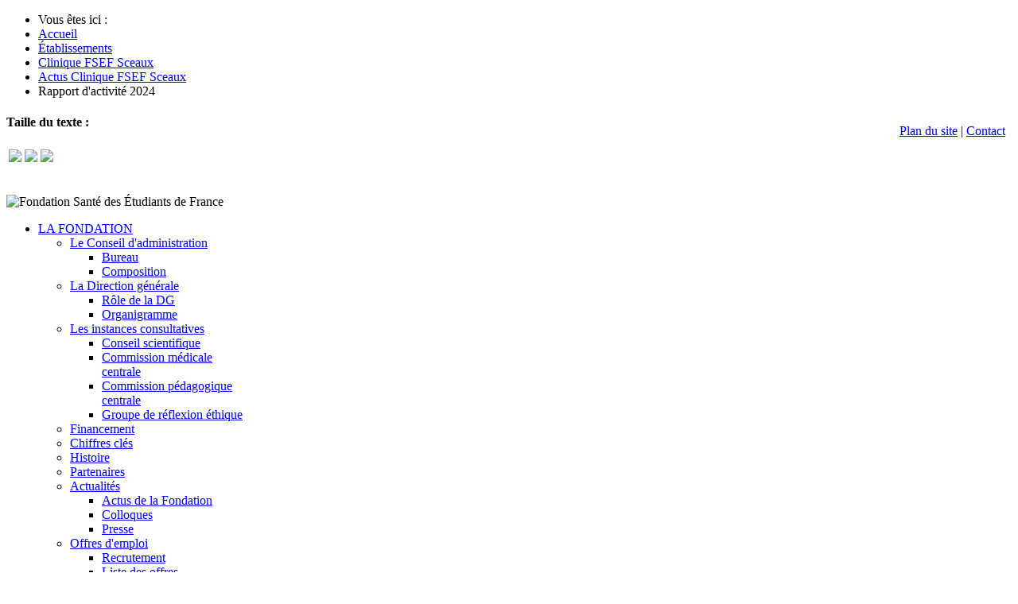

--- FILE ---
content_type: text/html; charset=utf-8
request_url: https://www.fsef.net/~wp-content/etablissements/clinique-fsef-sceaux/actus-clinique-fsef-sceaux/745-rapport-d-activite-2018
body_size: 12169
content:
<!DOCTYPE html>
<html xml:lang="fr-fr" lang="fr-fr" >
<head>
		<meta name="viewport" content="width=device-width, initial-scale=1.0">
		
    <base href="https://www.fsef.net/~wp-content/etablissements/clinique-fsef-sceaux/actus-clinique-fsef-sceaux/745-rapport-d-activite-2018" />
	<meta http-equiv="content-type" content="text/html; charset=utf-8" />
	<meta name="description" content="La Fondation Santé des Étudiants de France a pour mission essentielle de permettre à des jeunes malades de bénéficier de soins médicaux tout en leur donnant la possibilité de poursuivre efficacement leurs études universitaires ou leur scolarité." />
	<meta name="generator" content="Joomla! - Open Source Content Management" />
	<title>Rapport d'activité 2024</title>
	<link href="/templates/rt_graffito/favicon.ico" rel="shortcut icon" type="image/vnd.microsoft.icon" />
	<link href="https://www.fsef.net/recherche?id=745&amp;format=opensearch" rel="search" title="Valider FSEF" type="application/opensearchdescription+xml" />
	<link href="https://www.fsef.net/component/search/?Itemid=470&amp;id=745&amp;format=opensearch" rel="search" title="Valider FSEF" type="application/opensearchdescription+xml" />
	<link href="/plugins/system/rokbox/assets/styles/rokbox.css" rel="stylesheet" type="text/css" />
	<link href="/plugins/system/jcemediabox/css/jcemediabox.css?version=1110" rel="stylesheet" type="text/css" />
	<link href="/plugins/system/jcemediabox/themes/standard/css/style.css?version=1110" rel="stylesheet" type="text/css" />
	<link href="/templates/rt_graffito/css-compiled/fusionmenu.css" rel="stylesheet" type="text/css" />
	<link href="/libraries/gantry/css/grid-responsive.css" rel="stylesheet" type="text/css" />
	<link href="/templates/rt_graffito/css-compiled/grid-responsive.css" rel="stylesheet" type="text/css" />
	<link href="/templates/rt_graffito/css-compiled/master-7e52659b2ae63a24024b67fdbd74bbce.css" rel="stylesheet" type="text/css" />
	<link href="/templates/rt_graffito/css-compiled/mediaqueries.css" rel="stylesheet" type="text/css" />
	<link href="https://www.fsef.net/modules/mod_tabs_gk5/styles/style1.css" rel="stylesheet" type="text/css" />
	<link href="https://www.fsef.net/modules/mod_image_show_gk4/styles/gk_shop_and_buy/style.css" rel="stylesheet" type="text/css" />
	<style type="text/css">

			#cookiesck {
				position:fixed;
				left:0;
				right: 0;
				bottom: 0;
				z-index: 99;
				min-height: 30px;
				color: #000000;
				background: rgba(255,255,255,1);
				text-align: center;
				font-size: 14px;
				line-height: 14px;
			}
			#cookiesck_text {
				padding: 10px 0;
				display: inline-block;
			}
			#cookiesck_buttons {
				float: right;
			}
			#cookiesck_accept,
			#cookiesck_decline,
			#cookiesck_readmore {
				float:left;
				padding:10px;
				margin: 5px;
				border-radius: 3px;
				text-decoration: none;
				cursor: pointer;
				transition: all 0.2s ease;
			}
			#cookiesck_readmore {
				float:right;
				color: #fff;
				border: 2px solid transparent;
				transition: all 0.2s ease;
			}
			#cookiesck_readmore:hover {
				border: 2px solid #fff;
			}
			#cookiesck_accept {
				background: #1176a6;
				border: 2px solid #1176a6;
				color: #f5f5f5;
			}
			#cookiesck_accept:hover {
				background: transparent;
				border: 2px solid darkturquoise;
				color: darkturquoise;
			}
			#cookiesck_decline {
				background: #000;
				border: 2px solid #000;
				color: #f5f5f5;
			}
			#cookiesck_decline:hover {
				background: transparent;
				border: 2px solid #fff;
				color: #fff;
			}
			#cookiesck_options {
				display: none;
				width: 30px;
				height: 30px;
				border-radius: 15px;
				box-sizing: border-box;
				position: fixed;
				bottom: 0;
				left: 0;
				margin: 10px;
				border: 1px solid #ccc;
				cursor: pointer;
				background: #fff url(/plugins/system/cookiesck/assets/cookies-icon.svg) center center no-repeat;
				background-size: 80% auto;
			}
			#cookiesck_options > .inner {
				display: none;
				width: max-content;
				margin-top: -40px;
				background: rgba(0,0,0,0.7);
				position: absolute;
				font-size: 14px;
				color: #fff;
				padding: 4px 7px;
				border-radius: 3px;
			}
			#cookiesck_options:hover > .inner {
				display: block;
			}
		.margin-h-8 {margin:8px;}#gk-tabs-402 .gkTabsContainer0, #gk-tabs-402 .gkTabsContainer1, #gk-tabs-402 .gkTabsContainer2 { height: 200px; }div.mod_search35 input[type="search"]{ width:auto; }div.mod_search119 input[type="search"]{ width:auto; }
	</style>
	<script type="application/json" class="joomla-script-options new">{"csrf.token":"51ec2e5a7a8e163eacf809cc9d21144c","system.paths":{"root":"","base":""}}</script>
	<script src="/media/jui/js/jquery.min.js?091d9f3b15cea479dbc2ce6513dd8b9c" type="text/javascript"></script>
	<script src="/media/jui/js/jquery-noconflict.js?091d9f3b15cea479dbc2ce6513dd8b9c" type="text/javascript"></script>
	<script src="/media/jui/js/jquery-migrate.min.js?091d9f3b15cea479dbc2ce6513dd8b9c" type="text/javascript"></script>
	<script src="/media/system/js/caption.js?091d9f3b15cea479dbc2ce6513dd8b9c" type="text/javascript"></script>
	<script src="/media/system/js/mootools-core.js?091d9f3b15cea479dbc2ce6513dd8b9c" type="text/javascript"></script>
	<script src="/media/system/js/core.js?091d9f3b15cea479dbc2ce6513dd8b9c" type="text/javascript"></script>
	<script src="/media/system/js/mootools-more.js?091d9f3b15cea479dbc2ce6513dd8b9c" type="text/javascript"></script>
	<script src="/plugins/system/rokbox/assets/js/rokbox.js" type="text/javascript"></script>
	<script src="/plugins/system/jcemediabox/js/jcemediabox.js?version=1110" type="text/javascript"></script>
	<script src="/libraries/gantry/js/browser-engines.js" type="text/javascript"></script>
	<script src="/templates/rt_graffito/js/rokmediaqueries.js" type="text/javascript"></script>
	<script src="/modules/mod_roknavmenu/themes/fusion/js/fusion.js" type="text/javascript"></script>
	<script src="https://www.fsef.net/modules/mod_tabs_gk5/scripts/engine.mootools.js" type="text/javascript"></script>
	<script src="https://www.fsef.net/modules/mod_image_show_gk4/styles/gk_shop_and_buy/engine.js" type="text/javascript"></script>
	<!--[if lt IE 9]><script src="/media/system/js/html5fallback.js?091d9f3b15cea479dbc2ce6513dd8b9c" type="text/javascript"></script><![endif]-->
	<script type="text/javascript">
jQuery(window).on('load',  function() {
				new JCaption('img.caption');
			});jQuery(document).ready(function($){
				$("#cookiesck").remove();
				$("body").append("<div id=\"cookiesck\" data-layout=\"layout1\"/>");
				$("body").append("<div id=\"cookiesck_overlay\" />");
				$("body").append("<div id=\"cookiesck_options\" />");
				
				$("#cookiesck").append("<div class=\"inner\"></div>");
				$("#cookiesck > .inner").append("<span id=\"cookiesck_text\">En poursuivant votre navigation sur ce site, vous acceptez le dépot de cookies destinés à mesurer la fréquentation du site et de cookies tiers destines améliorer <br /> l'interactivite du site. Pour en savoir plus, cliquez sur <a>ce lien</a>. </span>")
					.append("<span id=\"cookiesck_buttons\"></div>");
				$("#cookiesck_buttons").append("<a class=\"cookiesck_button\" id=\"cookiesck_accept\">Tout accepter</a>")
					.append("<a class=\"cookiesck_button\" id=\"cookiesck_decline\">x</a>")
					
					.append("<div style=\"clear:both;\"></div>")
					;
				$("#cookiesck_options").append("<div class=\"inner\">Options des cookies</div>");

			function ckSetCookie(c_name,value,exdays) {
				var exdate=new Date();
				exdate.setDate(exdate.getDate() + exdays);
				var c_value=escape(value) + ((exdays==null) ? "" : "; expires="+exdate.toUTCString()) + "; path=/";
				document.cookie=c_name + "=" + c_value;
			}

			function ckReadCookie(name) {
				var nameEQ = name + "=";
				var cooks = document.cookie.split(';');
				for(var i=0;i < cooks.length;i++) {
					var c = cooks[i];
					while (c.charAt(0)==' ') c = c.substring(1,c.length);
						if (c.indexOf(nameEQ) == 0) return c.substring(nameEQ.length,c.length);
					}
				return null;
			}

			var $cookieck = jQuery('#cookiesck');
			var $cookiesck_accept = jQuery('#cookiesck_accept');
			var cookiesck = ckReadCookie('cookiesck');
			$cookieck.hide();
			$("#cookiesck_overlay").hide();
			if(!(cookiesck == "yes") && !(cookiesck == "no")){
				// $cookieck.delay(1000).slideDown('fast'); 
				$cookieck.show(); 
				$("#cookiesck_overlay").show();
			}

			$cookiesck_accept.click(function(){
				ckSetCookie("cookiesck","yes",365);
				jQuery.post('https://www.fsef.net/~wp-content/etablissements/clinique-fsef-sceaux/actus-clinique-fsef-sceaux/745-rapport-d-activite-2018', 'set_cookieck=1', function(){
					// si blocage ressources externes, il faut reloader la page
					// si blockingpolicy == 2
				});
				$cookieck.slideUp('slow');
				jQuery('#cookiesck_options').show('slow');
				jQuery('#cookiesck_overlay').hide();
			});
			jQuery('#cookiesck_decline').click(function(){
				ckSetCookie("cookiesck","no",365);
				jQuery.post('https://www.fsef.net/~wp-content/etablissements/clinique-fsef-sceaux/actus-clinique-fsef-sceaux/745-rapport-d-activite-2018', 'set_cookieck=0', function(){});
				$cookieck.slideUp('slow');
				jQuery('#cookiesck_options').show('slow');
				jQuery('#cookiesck_overlay').hide();
			});
			// add management button to update the decision
			jQuery('#cookiesck_options').click(function(){
				jQuery('#cookiesck').show(); 
			});

			function ckBlockCookies(){
				var cookies = document.cookie.split(';');
				for (var i = 0; i < cookies.length; i++) {
					var cookie = cookies[i];
					var pos = cookie.indexOf('=');
					var name = '';
					if (pos > -1) {
						name = cookie.substr(0, pos);
					} else {
						name = cookie;
					}

					if(! name.match(/cookiesck/)) {
						document.cookie = name+'=; Max-Age=0; path=/; domain=' + location.host;
						// document.cookie = name + '=; expires=Thu, 01 Jan 1970 00:00:00 GMT';
					}
				}
				if (! document.__defineGetter__) {
					Object.defineProperty(document, 'cookie',{
						get: function g(){ return ''; },
						set: function h(){ return true;}
					});
				} else {
					var oldSetter = document.__lookupSetter__('cookie');
					if (oldSetter) {
						Object.defineProperty(document, 'cookie', {
							get: function g(){ return ''; },
							set: function h(v){
								if(v.match(/cookiesck\=/)) {
									oldSetter.call(document, v);
								}
								return true;
							}
						});
					}
				}
			}

			// if the consent has not yet been clicked, then block the cookies
			if(!(cookiesck == "yes")) ckBlockCookies();
		});

		if (typeof RokBoxSettings == 'undefined') RokBoxSettings = {pc: '100'};JCEMediaBox.init({popup:{width:"",height:"",legacy:0,lightbox:0,shadowbox:0,resize:1,icons:1,overlay:1,overlayopacity:0.8,overlaycolor:"#000000",fadespeed:500,scalespeed:500,hideobjects:0,scrolling:"fixed",close:2,labels:{'close':'Fermer','next':'Suivant','previous':'Précédent','cancel':'Annuler','numbers':'{$current} sur {$total}'},cookie_expiry:"",google_viewer:0},tooltip:{className:"tooltip",opacity:0.8,speed:150,position:"br",offsets:{x: 16, y: 16}},base:"/",imgpath:"plugins/system/jcemediabox/img",theme:"standard",themecustom:"",themepath:"plugins/system/jcemediabox/themes"});		(function(i,s,o,g,r,a,m){i['GoogleAnalyticsObject']=r;i[r]=i[r]||function(){
		(i[r].q=i[r].q||[]).push(arguments)},i[r].l=1*new Date();a=s.createElement(o),
		m=s.getElementsByTagName(o)[0];a.async=1;a.src=g;m.parentNode.insertBefore(a,m)
		})(window,document,'script','//www.google-analytics.com/analytics.js','__gaTracker');
		__gaTracker('create', 'UA-48145647-1', 'auto');
		__gaTracker('send', 'pageview');
	            window.addEvent('domready', function() {
                new Fusion('ul.menutop', {
                    effect: 'slide',
                    opacity:  1,
                    hideDelay:  500,
                    centered:  0,
                    tweakInitial: {'x': -10, 'y': -8},
                    tweakSubsequent: {'x':  0, 'y':  0},
                    tweakSizes: {'width': 20, 'height': 20},
                    menuFx: {duration:  300, transition: Fx.Transitions.Circ.easeIn}
                });
                });
            

			window.addEvent('domready', function(){
				document.getElements('[data-rt-menu-mobile]').addEvent('change', function(){
					window.location.href = this.value;
				});
			});try {$Gavick;}catch(e){$Gavick = {};};$Gavick["gkIs-gk-is-401"] = { "anim_speed": 1000, "anim_interval": 6000, "autoanim": 1, "slide_links": 1 };jQuery(document).ready(function($) {
	/* This is my custom Javascript loaded with the Add Custom Javascript plugin. */
	
	$( ".menu-pathologies" ).click(function() {
		$('.contenu-etablissements').css('display','none');	
		$('.contenu-types').css('display','none');	
		$( '.contenu-pathologies' ).toggle( "slow", function() {
				$('.contenu-pathologies').css('border','3px solid #f9b200');	
				$('.contenu-pathologies').animate({height: '208px'}, 750);
		  });
				
	});

	$( ".menu-etablissements" ).click(function() {
		$('.contenu-pathologies').css('display','none');	
		$('.contenu-types').css('display','none');
		$( '.contenu-etablissements' ).toggle( "slow", function() {
				$('.contenu-etablissements').css('border','3px solid #f9b200');	
				$('.contenu-etablissements').animate({height: '208px'}, 750);
		  });
				
	});

	$( ".menu-types" ).click(function() {
		$('.contenu-pathologies').css('display','none');	
		$('.contenu-etablissements').css('display','none');
		$( '.contenu-types' ).toggle( "slow", function() {
				$('.contenu-types').css('border','3px solid #f9b200');	
				$('.contenu-types').animate({height: '208px'}, 750);
		  });
				
	});
  
  	$('#cookiesck_text a').attr('href', 'http://www.fsef.net/mentions-legales');
  	$('.cookiesck_button').css('background', '#000').css('color', '#f9b200').css('border', '2px solid #000');
  	$('#cookiesck_buttons').css('margin-right', '50px');
  	$('#cookiesck').css('border-shadow', '2px -2px 3px 0 Rgb(0 0 0 / 8%)');
});
	</script>
	<style type="text/css">#cookiesck {
   box-shadow: 2px -2px 3px 0 rgb(0 0 0 / 8%);
   padding: 10px;
}

#cookiesck_text {
   text-align: left;
   line-height: 150%;
}

@media  (max-width: 1024px) {
  #cookiesck_text {
    display: block;
    width: 75%;
    float: left;
  }
}

@media  (max-width: 760px) {
  #cookiesck_buttons{
    margin-right: 100px !important;
  }
  
  #cookiesck_text {
    display: inline-block;
    width: 100%;
    float: right;
  }
}
</style>
	<script type="text/javascript">
		function onglet(num) {
				var nameDiv = ["erreur","pathologies","etablissements","types"];
				if(jQuery("#OngletOpen").val() == '0')
				{
						jQuery('div.contenu-' + nameDiv[num]).css('display','block');
						jQuery('div.contenu-' + nameDiv[num]).css('border','3px solid #f9b200');	
						jQuery('div.contenu-' + nameDiv[num]).animate({height: '208px'}, 750,function() {
						jQuery('div.contenu-' + nameDiv[num]).css('display','block');
						jQuery('div.contenu-' + nameDiv[num]).animate({'opacity': '1'}, 750)
						});
						jQuery("#OngletOpen").val(num);
				}
				else if(jQuery("#OngletOpen").val() == num)
				{
						jQuery('div.contenu-' + nameDiv[num]).animate({'opacity': '1'}, 750,function() {																		
						jQuery('div.contenu-' + nameDiv[num]).animate({height: 'hide'}, 750,function() {
						jQuery('div.contenu-' + nameDiv[num]).css('border','0px solid #f9b200');
			
						});
						});
						jQuery("#OngletOpen").val('0');
				}
				else
				{
						jQuery('div.contenu-' + nameDiv[parseInt(jQuery("#OngletOpen").val())]).animate({'opacity': '0'}, 750,function() {
						jQuery('div.contenu-' + nameDiv[parseInt(jQuery("#OngletOpen").val())]).css('display','block');
						jQuery('div.contenu-' + nameDiv[parseInt(jQuery("#OngletOpen").val())]).animate({height: '208px'}, 750,function() {
						jQuery('div.contenu-' + nameDiv[parseInt(jQuery("#OngletOpen").val())]).css('border','0px solid #f9b200');
						jQuery('div.contenu-' + nameDiv[parseInt(jQuery("#OngletOpen").val())]).css('display','none');
						jQuery('div.contenu-' + nameDiv[num]).css('display','block');
						jQuery('div.contenu-' + nameDiv[num]).css('border','3px solid #f9b200');	
						jQuery('div.contenu-' + nameDiv[num]).animate({height: '208px'}, 750,function() {
						jQuery('div.contenu-' + nameDiv[num]).css('display','block');
						jQuery('div.contenu-' + nameDiv[num]).animate({'opacity': '1'}, 750)
						jQuery("#OngletOpen").val(num);
						});
						});
						});
				}
			
		}

	</script>

<!-- Google tag (gtag.js) -->
<script async src="https://www.googletagmanager.com/gtag/js?id=G-44C1FEHXM0"></script>
<script>
  window.dataLayer = window.dataLayer || [];
  function gtag(){dataLayer.push(arguments);}
  gtag('js', new Date());

  gtag('config', 'G-44C1FEHXM0');
</script>


</head>
<body  class="logo-type-graffito main-bg-blue font-family-graffito font-size-is-large menu-type-fusionmenu menu-fusionmenu-position-header-a layout-mode-responsive col12">
	<div class="rt-bg"><div class="rt-bg2">
        <div id="rt-drawer">
        <div class="rt-container">
            <div class="rt-grid-12 rt-alpha rt-omega">
               <div class="rt-block ">
           	<div class="module-surround">
	           		                	<div class="module-content">
	                		<div aria-label="breadcrumbs" role="navigation">
	<ul itemscope itemtype="https://schema.org/BreadcrumbList" class="breadcrumb">
					<li>
				Vous êtes ici : &#160;
			</li>
		
						<li itemprop="itemListElement" itemscope itemtype="https://schema.org/ListItem">
											<a itemprop="item" href="/" class="pathway"><span itemprop="name">Accueil</span></a>
					
											<span class="divider">
							<img src="/media/system/images/arrow.png" alt="" />						</span>
										<meta itemprop="position" content="1">
				</li>
							<li itemprop="itemListElement" itemscope itemtype="https://schema.org/ListItem">
											<a itemprop="item" href="/84-etablissements" class="pathway"><span itemprop="name">Établissements</span></a>
					
											<span class="divider">
							<img src="/media/system/images/arrow.png" alt="" />						</span>
										<meta itemprop="position" content="2">
				</li>
							<li itemprop="itemListElement" itemscope itemtype="https://schema.org/ListItem">
											<a itemprop="item" href="/130-etablissements/clinique-fsef-sceaux" class="pathway"><span itemprop="name">Clinique FSEF Sceaux</span></a>
					
											<span class="divider">
							<img src="/media/system/images/arrow.png" alt="" />						</span>
										<meta itemprop="position" content="3">
				</li>
							<li itemprop="itemListElement" itemscope itemtype="https://schema.org/ListItem">
											<a itemprop="item" href="/171-etablissements/clinique-fsef-sceaux/actus-clinique-fsef-sceaux" class="pathway"><span itemprop="name">Actus Clinique FSEF Sceaux</span></a>
					
											<span class="divider">
							<img src="/media/system/images/arrow.png" alt="" />						</span>
										<meta itemprop="position" content="4">
				</li>
							<li itemprop="itemListElement" itemscope itemtype="https://schema.org/ListItem" class="active">
					<span itemprop="name">
						Rapport d'activité 2024					</span>
					<meta itemprop="position" content="5">
				</li>
				</ul>
</div>
	                	</div>
                	</div>
           </div>
	           <div class="rt-block bloc-lang-access">
           	<div class="module-surround">
	           		                	<div class="module-content">
	                		

<div class="custombloc-lang-access"  >
	<p><a id="access-bouton" href="JavaScript:MenuAccessibilite()"><img style="float: right;" src="/images/btn-accessibilite.png" alt="" border="0" /></a>
</p>
<p style="float: right;"><a href="/index.php/plan-du-site/">Plan du site</a> | <a href="/index.php/contact">Contact</a> &nbsp;</p></div>
	                	</div>
                	</div>
           </div>
	           <div class="rt-block bloc-access">
           	<div class="module-surround">
	           		                	<div class="module-content">
	                		

<div class="custombloc-access"  >
	<div id="advanced-bar" style="width: 100%; display: block;">
<div id="advanced-bar-inner" style="width: 96%;">
<div id="fontsize-block" class="adv-bar-block adv-bar-block-right">
<h4>Taille du texte :</h4>
<table>
<tbody>
<tr>
<td><a href="javascript:biggerFontSize(true)"> <img src="/images/loupe-plus.png" border="0" /> </a></td>
<td><a href="javascript:revertFontSize()"> <img src="/images/loupe.png" border="0" /> </a></td>
<td><a href="javascript:biggerFontSize(false)"> <img src="/images/loupe-moins.png" border="0" /> </a></td>
</tr>
</tbody>
</table>
</div>
<div class="clearfix"> </div>
</div>
</div></div>
	                	</div>
                	</div>
           </div>
	
</div>
            <div class="clear"></div>
        </div>
    </div>
            <header id="rt-top-surround">
				<div id="rt-top" >
			<div class="rt-container">
				<div class="rt-grid-3 rt-alpha">
            <div class="rt-block logo-block">
            <span class="rt-logo-container">
                <a href="/" id="rt-logo"></a>
                <span class="logo-color"></span>            </span>
        </div>
        
</div>
<div class="rt-grid-9 rt-omega">
               <div class="rt-block msg-intro">
           	<div class="module-surround">
	           		                	<div class="module-content">
	                		

<div class="custommsg-intro"  >
	<p><img src="/images/text-intro.png" alt="Fondation Santé des Étudiants de France" border="0" /></p></div>
	                	</div>
                	</div>
           </div>
	
</div>
				<div class="clear"></div>
			</div>
		</div>
						<div id="rt-header">
			<div class="rt-container">
				<div class="rt-grid-4 rt-alpha">
    <div class="rt-menubar fusionmenu">
    <ul class="menutop level1 " >
                        <li class="item435 parent root" >
                                            <span class="rt-arrow-pointer"></span>
                                <a class="daddy item" href="/la-fondation/le-conseil-d-administration/bureau"  >
                    <span>
                                        LA FONDATION                                        <span class="daddyicon"></span>
                                        </span>
                </a>
            
                                                <div class="fusion-submenu-wrapper level2" style="width:180px;">
                                                <ul class="level2" style="width:180px;">
                                                                                                        <li class="item472 parent" >
                                            <a class="daddy item" href="/la-fondation/le-conseil-d-administration/bureau"  >
                    <span>
                                        Le Conseil d&#039;administration                                        </span>
                </a>
            
                                                <div class="fusion-submenu-wrapper level3" style="width:180px;">
                                                <ul class="level3" style="width:180px;">
                                                                                                        <li class="item480" >
                                            <a class="orphan item" href="/la-fondation/le-conseil-d-administration/bureau"  >
                    <span>
                                        Bureau                                        </span>
                </a>
            
                    </li>
                                                                                                                                                <li class="item479" >
                                            <a class="orphan item" href="/la-fondation/le-conseil-d-administration/role-et-composition"  >
                    <span>
                                        Composition                                        </span>
                </a>
            
                    </li>
                                                                                            </ul>
                                                <div class="drop-bot"></div>
                    </div>
                                    </li>
                                                                                                                                                <li class="item482 parent" >
                                            <a class="daddy item" href="/la-fondation/direction-generale/role-de-la-dg"  >
                    <span>
                                        La Direction générale                                        </span>
                </a>
            
                                                <div class="fusion-submenu-wrapper level3" style="width:180px;">
                                                <ul class="level3" style="width:180px;">
                                                                                                        <li class="item481" >
                                            <a class="orphan item" href="/la-fondation/direction-generale/role-de-la-dg"  >
                    <span>
                                        Rôle de la DG                                        </span>
                </a>
            
                    </li>
                                                                                                                                                <li class="item483" >
                                            <a class="orphan item" href="/la-fondation/direction-generale/organigramme"  >
                    <span>
                                        Organigramme                                        </span>
                </a>
            
                    </li>
                                                                                            </ul>
                                                <div class="drop-bot"></div>
                    </div>
                                    </li>
                                                                                                                                                <li class="item488 parent" >
                                            <a class="daddy item" href="/la-fondation/instances-consultatives/conseil-scientifique"  >
                    <span>
                                        Les instances consultatives                                        </span>
                </a>
            
                                                <div class="fusion-submenu-wrapper level3" style="width:180px;">
                                                <ul class="level3" style="width:180px;">
                                                                                                        <li class="item487" >
                                            <a class="orphan item" href="/la-fondation/instances-consultatives/conseil-scientifique"  >
                    <span>
                                        Conseil scientifique                                        </span>
                </a>
            
                    </li>
                                                                                                                                                <li class="item489" >
                                            <a class="orphan item" href="/la-fondation/instances-consultatives/commission-medicale-centrale"  >
                    <span>
                                        Commission médicale centrale                                        </span>
                </a>
            
                    </li>
                                                                                                                                                <li class="item490" >
                                            <a class="orphan item" href="/la-fondation/instances-consultatives/commission-pedagogique-centrale"  >
                    <span>
                                        Commission pédagogique centrale                                        </span>
                </a>
            
                    </li>
                                                                                                                                                <li class="item491" >
                                            <a class="orphan item" href="/la-fondation/instances-consultatives/groupe-de-reflexion-ethique"  >
                    <span>
                                        Groupe de réflexion éthique                                        </span>
                </a>
            
                    </li>
                                                                                            </ul>
                                                <div class="drop-bot"></div>
                    </div>
                                    </li>
                                                                                                                                                <li class="item485" >
                                            <a class="orphan item" href="/la-fondation/financement"  >
                    <span>
                                        Financement                                        </span>
                </a>
            
                    </li>
                                                                                                                                                <li class="item486" >
                                            <a class="orphan item" href="/la-fondation/chiffres-cles"  >
                    <span>
                                        Chiffres clés                                        </span>
                </a>
            
                    </li>
                                                                                                                                                <li class="item484" >
                                            <a class="orphan item" href="/la-fondation/histoire"  >
                    <span>
                                        Histoire                                        </span>
                </a>
            
                    </li>
                                                                                                                                                <li class="item579" >
                                            <a class="orphan item" href="/la-fondation/partenaires"  >
                    <span>
                                        Partenaires                                        </span>
                </a>
            
                    </li>
                                                                                                                                                <li class="item729 parent" >
                                            <a class="daddy item" href="/la-fondation/actualites/actus-de-la-fondation"  >
                    <span>
                                        Actualités                                        </span>
                </a>
            
                                                <div class="fusion-submenu-wrapper level3" style="width:180px;">
                                                <ul class="level3" style="width:180px;">
                                                                                                        <li class="item770" >
                                            <a class="orphan item" href="/la-fondation/actualites/actus-de-la-fondation"  >
                    <span>
                                        Actus de la Fondation                                        </span>
                </a>
            
                    </li>
                                                                                                                                                <li class="item732" >
                                            <a class="orphan item" href="/la-fondation/actualites/colloques"  >
                    <span>
                                        Colloques                                        </span>
                </a>
            
                    </li>
                                                                                                                                                <li class="item730" >
                                            <a class="orphan item" href="/la-fondation/actualites/presse"  >
                    <span>
                                        Presse                                        </span>
                </a>
            
                    </li>
                                                                                            </ul>
                                                <div class="drop-bot"></div>
                    </div>
                                    </li>
                                                                                                                                                <li class="item591 parent" >
                                            <a class="daddy item" href="/la-fondation/offres-d-emploi/recrutement"  >
                    <span>
                                        Offres d&#039;emploi                                        </span>
                </a>
            
                                                <div class="fusion-submenu-wrapper level3" style="width:180px;">
                                                <ul class="level3" style="width:180px;">
                                                                                                        <li class="item765" >
                                            <a class="orphan item" href="/la-fondation/offres-d-emploi/recrutement"  >
                    <span>
                                        Recrutement                                        </span>
                </a>
            
                    </li>
                                                                                                                                                <li class="item852" >
                                            <a class="orphan item" href="/la-fondation/offres-d-emploi/liste-des-offres"  >
                    <span>
                                        Liste des offres                                        </span>
                </a>
            
                    </li>
                                                                                                                                                <li class="item829" >
                                            <a class="orphan item" href="/la-fondation/offres-d-emploi/candidature-spontanee"  >
                    <span>
                                        Candidature spontanée                                        </span>
                </a>
            
                    </li>
                                                                                            </ul>
                                                <div class="drop-bot"></div>
                    </div>
                                    </li>
                                                                                            </ul>
                                                <div class="drop-bot"></div>
                    </div>
                                    </li>
                                <li class="item294 parent root" >
                                            <span class="rt-arrow-pointer"></span>
                                <a class="daddy item" href="/soins-etudes-insertion/une-prise-en-charge-globale-et-personnalisee"  >
                    <span>
                                        SOINS - ÉTUDES - INSERTION                                        <span class="daddyicon"></span>
                                        </span>
                </a>
            
                                                <div class="fusion-submenu-wrapper level2" style="width:180px;">
                                                <ul class="level2" style="width:180px;">
                                                                                                        <li class="item474" >
                                            <a class="orphan item" href="/soins-etudes-insertion/une-prise-en-charge-globale-et-personnalisee"  >
                    <span>
                                        Une prise en charge globale et personnalisée                                        </span>
                </a>
            
                    </li>
                                                                                                                                                <li class="item493" >
                                            <a class="orphan item" href="/soins-etudes-insertion/sante-des-adolescents"  >
                    <span>
                                        Santé des adolescents                                        </span>
                </a>
            
                    </li>
                                                                                                                                                <li class="item494" >
                                            <a class="orphan item" href="/soins-etudes-insertion/soins-etudes"  >
                    <span>
                                        Soins études                                        </span>
                </a>
            
                    </li>
                                                                                                                                                <li class="item496" >
                                            <a class="orphan item" href="/soins-etudes-insertion/la-scolarite-des-jeunes-hospitalises"  >
                    <span>
                                        La scolarité des jeunes hospitalisés                                        </span>
                </a>
            
                    </li>
                                                                                                                                                <li class="item497" >
                                            <a class="orphan item" href="/soins-etudes-insertion/la-pratique-du-handisport"  >
                    <span>
                                        La pratique du handisport                                        </span>
                </a>
            
                    </li>
                                                                                                                                                <li class="item498" >
                                            <a class="orphan item" href="/soins-etudes-insertion/insertion"  >
                    <span>
                                        Insertion                                        </span>
                </a>
            
                    </li>
                                                                                                                                                <li class="item870" >
                                            <a class="orphan item" href="/soins-etudes-insertion/l-offre-etudiante"  >
                    <span>
                                        L&#039;offre étudiante                                        </span>
                </a>
            
                    </li>
                                                                                            </ul>
                                                <div class="drop-bot"></div>
                    </div>
                                    </li>
                    </ul>
</div><div class="rt-menu-mobile">
	<select data-rt-menu-mobile>
									<option value="/la-fondation/le-conseil-d-administration/bureau"> LA FONDATION</option>

								<option value="/la-fondation/le-conseil-d-administration/bureau">&mdash; Le Conseil d&#039;administration</option>

								<option value="/la-fondation/le-conseil-d-administration/bureau">&mdash;&mdash; Bureau</option>

												<option value="/la-fondation/le-conseil-d-administration/role-et-composition">&mdash;&mdash; Composition</option>

																<option value="/la-fondation/direction-generale/role-de-la-dg">&mdash; La Direction générale</option>

								<option value="/la-fondation/direction-generale/role-de-la-dg">&mdash;&mdash; Rôle de la DG</option>

												<option value="/la-fondation/direction-generale/organigramme">&mdash;&mdash; Organigramme</option>

																<option value="/la-fondation/instances-consultatives/conseil-scientifique">&mdash; Les instances consultatives</option>

								<option value="/la-fondation/instances-consultatives/conseil-scientifique">&mdash;&mdash; Conseil scientifique</option>

												<option value="/la-fondation/instances-consultatives/commission-medicale-centrale">&mdash;&mdash; Commission médicale centrale</option>

												<option value="/la-fondation/instances-consultatives/commission-pedagogique-centrale">&mdash;&mdash; Commission pédagogique centrale</option>

												<option value="/la-fondation/instances-consultatives/groupe-de-reflexion-ethique">&mdash;&mdash; Groupe de réflexion éthique</option>

																<option value="/la-fondation/financement">&mdash; Financement</option>

												<option value="/la-fondation/chiffres-cles">&mdash; Chiffres clés</option>

												<option value="/la-fondation/histoire">&mdash; Histoire</option>

												<option value="/la-fondation/partenaires">&mdash; Partenaires</option>

												<option value="/la-fondation/actualites/actus-de-la-fondation">&mdash; Actualités</option>

								<option value="/la-fondation/actualites/actus-de-la-fondation">&mdash;&mdash; Actus de la Fondation</option>

												<option value="/la-fondation/actualites/colloques">&mdash;&mdash; Colloques</option>

												<option value="/la-fondation/actualites/presse">&mdash;&mdash; Presse</option>

																<option value="/la-fondation/offres-d-emploi/recrutement">&mdash; Offres d&#039;emploi</option>

								<option value="/la-fondation/offres-d-emploi/recrutement">&mdash;&mdash; Recrutement</option>

												<option value="/la-fondation/offres-d-emploi/liste-des-offres">&mdash;&mdash; Liste des offres</option>

												<option value="/la-fondation/offres-d-emploi/candidature-spontanee">&mdash;&mdash; Candidature spontanée</option>

																								<option value="/soins-etudes-insertion/une-prise-en-charge-globale-et-personnalisee"> SOINS - ÉTUDES - INSERTION</option>

								<option value="/soins-etudes-insertion/une-prise-en-charge-globale-et-personnalisee">&mdash; Une prise en charge globale et personnalisée</option>

												<option value="/soins-etudes-insertion/sante-des-adolescents">&mdash; Santé des adolescents</option>

												<option value="/soins-etudes-insertion/soins-etudes">&mdash; Soins études</option>

												<option value="/soins-etudes-insertion/la-scolarite-des-jeunes-hospitalises">&mdash; La scolarité des jeunes hospitalisés</option>

												<option value="/soins-etudes-insertion/la-pratique-du-handisport">&mdash; La pratique du handisport</option>

												<option value="/soins-etudes-insertion/insertion">&mdash; Insertion</option>

												<option value="/soins-etudes-insertion/l-offre-etudiante">&mdash; L&#039;offre étudiante</option>

														</select>
</div>
           <div class="rt-block bloc-recherche-resp">
           	<div class="module-surround">
	           		                	<div class="module-content">
	                		<div class="searchbloc-recherche-resp mod_search119">
	<form action="/" method="post" class="form-inline" role="search">
		<label for="mod-search-searchword119" class="element-invisible">Rechercher</label> <input name="searchword" id="mod-search-searchword119" maxlength="200"  class="inputbox search-query input-medium" type="search" size="20" placeholder="Recherche..." />		<input type="hidden" name="task" value="search" />
		<input type="hidden" name="option" value="com_search" />
		<input type="hidden" name="Itemid" value="470" />
	</form>
</div>
	                	</div>
                	</div>
           </div>
	
</div>
<div class="rt-grid-4">
               <div class="rt-block menu-javascript">
           	<div class="module-surround">
	           		                	<div class="module-content">
	                		

<div class="custommenu-javascript"  >
	<table border="0" id="tab-menu-javascript">
<tbody>
<tr>
<td><a class="menu-pathologies">PATHOLOGIES</a></td>
<td><a class="menu-etablissements">ÉTABLISSEMENTS</a></td>
<td><a class="menu-types">TYPES DE PRISE EN CHARGE</a></td>
</tr>
</tbody>
</table></div>
	                	</div>
                	</div>
           </div>
	           <div class="rt-block menu-javascript-resp">
           	<div class="module-surround">
	           		                	<div class="module-content">
	                		

<div class="custommenu-javascript-resp"  >
	<div class="first-cel menu-pathologies"><a>PATHOLOGIES</a></div>
<div class="cel menu-etablissements"><a>ÉTABLISSEMENTS</a></div>
<div class="end-cel menu-types"><a>TYPES DE PRISE EN CHARGE</a></div></div>
	                	</div>
                	</div>
           </div>
	
</div>
<div class="rt-grid-4 rt-omega">
               <div class="rt-block recherche">
           	<div class="module-surround">
	           		                	<div class="module-content">
	                		<div class="searchrecherche mod_search35">
	<form action="/" method="post" class="form-inline" role="search">
		<label for="mod-search-searchword35" class="element-invisible">Rechercher</label> <input name="searchword" id="mod-search-searchword35" maxlength="200"  class="inputbox search-query input-medium" type="search" size="10" placeholder="Rechercher" />		<input type="hidden" name="task" value="search" />
		<input type="hidden" name="option" value="com_search" />
		<input type="hidden" name="Itemid" value="834" />
	</form>
</div>
	                	</div>
                	</div>
           </div>
	
</div>
				<div class="clear"></div>
			</div>
		</div>
			</header>
			<div id="rt-transition">
		<div class="rt-container main-surround">
			<div id="rt-mainbody-surround">
								<div id="rt-feature">
					<div class="rt-container">
						<div class="rt-grid-12 rt-alpha rt-omega">
               <div class="rt-block contenu-pathologies">
           	<div class="module-surround">
	           		                	<div class="module-content">
	                		

<div class="customcontenu-pathologies"  >
	<p style="font-size: 0.9em; font-weight: 600; font-style: italic;">Les troubles pris en charge par les services de la Fondation :</p>
<div class="contenu-patho">
<ul>
<li>
<h3><a href="/index.php/pathologies/addictions-dependances">Addictions / Dépendances</a></h3>
</li>
<li>
<h3><a href="/index.php/pathologies/affections-du-systeme-locomoteur">Affections du système locomoteur</a></h3>
</li>
<li>
<h3><a href="/index.php/pathologies/blesses-medullaires">Blessés médullaires</a></h3>
</li>
<li>
<h3><a href="/index.php/pathologies/cancer">Cancer</a></h3>
</li>
<li>
<h3><a href="/index.php/pathologies/diabete">Diabète</a></h3>
</li>
</ul>
</div>
<div class="contenu-patho">
<ul>
<li>
<h3><a href="/index.php/pathologies/insuffisance-renale-dialyse">Insuffisance rénale / Dialyse</a></h3>
</li>
<li>
<h3><a href="/index.php/pathologies/nephrologie">Néphrologie</a></h3>
</li>
<li>
<h3><a href="/index.php/pathologies/neurologie">Neurologie</a></h3>
</li>
<li>
<h3><a href="/index.php/pathologies/obesite">Obésité</a></h3>
</li>
<li>
<h3><a href="/index.php/pathologies/pneumologie-insuffisances-respiratoires-chroniques">Pneumologie / Insuffisances <br />respiratoires chroniques</a></h3>
</li>
</ul>
</div>
<div class="contenu-patho">
<ul>
<li>
<h3><a href="/index.php/pathologies/psychoses">Psychoses</a></h3>
</li>
<li>
<h3><a href="/index.php/pathologies/soins-de-suite-medicalises">Soins de suite médicalisés</a></h3>
</li>
<li>
<h3><a href="/index.php/pathologies/tentative-de-suicide">Tentative de suicide</a></h3>
</li>
<li>
<h3><a href="/index.php/pathologies/lesions-cerebrales">Traumatismes crâniens /<br />Lésions cérébrales</a></h3>
</li>
<li>
<h3><a href="/index.php/pathologies/trouble-anxieux-phobies-scolaires">Troubles anxieux, phobies scolaires</a></h3>
</li>
</ul>
</div>
<div class="contenu-patho">
<ul>
<li>
<h3><a href="/index.php/pathologies/troubles-des-conduites-alimentaires">Troubles des conduites alimentaires</a></h3>
</li>
<li>
<h3><a href="/index.php/pathologies/troubles-de-l-humeur">Troubles de l’humeur</a></h3>
</li>
<li>
<h3><a href="/index.php/pathologies/troubles-de-la-personnalite-adultes">Troubles de la personnalité Adultes</a></h3>
</li>
<li>
<h3><a href="/index.php/pathologies/troubles-de-la-personnalite-enfants">Troubles de la personnalité Enfants</a></h3>
</li>
<li>
<h3><a href="/index.php/pathologies/troubles-schizophreniques">Troubles schizophréniques</a></h3>
</li>
</ul>
</div></div>
	                	</div>
                	</div>
           </div>
	           <div class="rt-block contenu-etablissements">
           	<div class="module-surround">
	           				<div class="module-title">
	                		<h2 class="title">MENU - ÉTABLISSEMENTS</h2>
			</div>
	                		                	<div class="module-content">
	                		

<div class="customcontenu-etablissements"  >
	<p style="font-size: 0.9em; font-weight: 600; font-style: italic;">Sélectionnez l'établissement de votre choix :</p>
<div class="contenu-patho">
<ul>
<li>
<h3><span style="font-size: 12pt;"><a href="/index.php/etablissements/centre-colliard/presentation-centre-colliard">Centre Colliard (75)</a></span></h3>
</li>
<li>
<h3><span style="font-size: 12pt;"><a href="/index.php/etablissements/clinique-fsef-paris-13e/presentation-clinique-fsef-paris-13e">Clinique FSEF Paris 13e (75)</a></span></h3>
</li>
<li>
<h3><span style="font-size: 12pt;"><a href="/index.php/etablissements/clinique-fsef-paris-16e/presentation-clinique-fsef-paris-16e">Clinique FSEF Paris 16e (75)</a></span></h3>
</li>
<li>
<h3><span style="font-size: 12pt;"><a href="/index.php/etablissements/clinique-fsef-sceaux/presentation-clinique-fsef-sceaux">Clinique FSEF Sceaux (92)</a></span></h3>
</li>
<li>
<h3><span style="font-size: 12pt;"><a href="/index.php/etablissements/clinique-fsef-neufmoutiers/presentation-clinique-fsef-neufmoutiers">Clinique FSEF Neufmoutiers (77)</a></span></h3>
</li>
</ul>
<ul>
<li>
<h3><span style="font-size: 12pt;"><a href="/index.php/etablissements/clinique-fsef-varennes-jarcy/presentation-clinique-fsef-varennes-jarcy">Clinique FSEF Varennes-Jarcy (91)<br /></a></span></h3>
</li>
</ul>
</div>
<div class="contenu-patho">
<ul>
<li>
<h3><span style="font-size: 12pt;"><a href="/index.php/etablissements/clinique-fsef-bouffemont/presentation-clinique-fsef-bouffemont">Clinique FSEF Bouffémont (95)</a></span></h3>
</li>
<li>
<h3><span style="font-size: 12pt;"><a href="/index.php/etablissements/clinique-fsef-aire-sur-l-adour/presentation-clinique-fsef-aire-sur-l-adour">Clinique FSEF Aire-sur-l’Adour (40)</a></span></h3>
</li>
<li>
<h3><span style="font-size: 12pt;"><a href="/index.php/etablissements/clinique-fsef-rennes-beaulieu/presentation-clinique-fsef-rennes-beaulieu">Clinique FSEF Rennes Beaulieu (35)</a></span></h3>
</li>
<li>
<h3><span style="font-size: 12pt;"><a href="/index.php/etablissements/clinique-fsef-villeneuve-d-ascq/presentation-clinique-fsef-villeneuve-d-ascq">Clinique FSEF Villeneuve d’Ascq (59)</a></span></h3>
</li>
<li>
<h3><span style="font-size: 12pt;"><a href="/index.php/etablissements/clinique-fsef-vence/presentation-clinique-fsef-vence">Clinique FSEF Vence (06)</a></span></h3>
</li>
</ul>
</div>
<div class="contenu-patho">
<ul>
<li>
<h3><span style="font-size: 12pt;"><a href="/index.php/etablissements/clinique-fsef-grenoble-la-tronche/presentation-clinique-fsef-grenoble-la-tronche">Clinique FSEF Grenoble La Tronche (38)</a></span></h3>
</li>
<li>
<h3><span style="font-size: 12pt;"><a href="/index.php/etablissements/clinique-fsef-sable-sur-sarthe/presentation-clinique-fsef-sable-sur-sarthe">Clinique FSEF Sablé-sur-Sarthe (72)</a></span></h3>
</li>
<li>
<h3><span style="font-size: 12pt;"><a href="/index.php/etablissements/clinique-fsef-vitry-le-francois/presentation-clinique-fsef-vitry-le-francois">Clinique FSEF Vitry-le-François (51)</a></span></h3>
</li>
<li>
<h3><span style="font-size: 12pt;"><a href="/index.php/etablissements/foyer-prelude-grenoble">Résidence universitaire adaptée</a></span></h3>
</li>
<li>
<h3><span style="font-size: 12pt;"><a href="/index.php/etablissements/bapu/paris-bapu">BAPU</a></span></h3>
</li>
</ul>
</div>
<div class="contenu-patho">
<ul>
<li>
<h3><span style="font-size: 12pt;"><a href="/index.php/etablissements/relais-etudiants-lyceens/relais-etudiants-lyceens-georges-heuyer-paris">Relais étudiants lycéens</a></span></h3>
</li>
<li>
<h3><span style="font-size: 12pt;"><a href="/index.php/etablissements/crlc-grenoble/presentation">C.R.L.C. Grenoble</a></span></h3>
</li>
<li>
<h3><span style="font-size: 12pt;"><a href="/index.php/etablissements/sas-rennes/presentation-sas-rennes">Pôle Médico-social Rennes et Brest</a></span></h3>
</li>
<li>
<h3><span style="font-size: 12pt;"><a href="/index.php/etablissements/clinique-fsef-bouffemont/presentation-clinique-fsef-bouffemont">ESRP FSEF Bouffémont</a></span></h3>
</li>
</ul>
</div></div>
	                	</div>
                	</div>
           </div>
	           <div class="rt-block contenu-types">
           	<div class="module-surround">
	           		                	<div class="module-content">
	                		

<div class="customcontenu-types"  >
	<div class="contenu-patho">
<ul>
<li>
<p style="font-size: 0.9em; font-weight: 600; font-style: italic;">Hospitalisation en médecine,<br />en soins de suite<br />et en réadaptation<br />(temps complet, partiel)</p>
</li>
<li>
<h3><a href="/index.php/types-de-prise-en-charge/soins-de-suite-et-de-readaptation/en-court-sejour">En court séjour</a></h3>
</li>
<li>
<h3><a href="/index.php/types-de-prise-en-charge/soins-de-suite-et-de-readaptation/en-moyen-sejour">En moyen séjour</a></h3>
</li>
<li>
<h3><a href="/index.php/types-de-prise-en-charge/soins-de-suite-et-de-readaptation/en-dialyse">En dialyse</a></h3>
</li>
</ul>
</div>
<div class="contenu-patho">
<ul>
<li>
<p style="font-size: 0.9em; font-weight: 600; font-style: italic;">Hospitalisations en psychiatrie</p>
</li>
<li>
<h3><a href="/index.php/types-de-prise-en-charge/hospitalisations-en-psychiatrie/les-services-soins-etudes">Les services soins-études</a></h3>
</li>
<li>
<h3><a href="/index.php/types-de-prise-en-charge/hospitalisations-en-psychiatrie/les-services-post-aigus">Les services post aigus</a></h3>
</li>
<li>
<h3><a href="/index.php/types-de-prise-en-charge/hospitalisations-en-psychiatrie/le-service-transdisciplinaire">Le service transdisciplinaire</a></h3>
</li>
<li>
<h3><a href="/index.php/types-de-prise-en-charge/hospitalisations-en-psychiatrie/les-services-de-double-prise-en-charge">Les services de double prise en charge</a></h3>
</li>
<li>
<h3><a href="/index.php/types-de-prise-en-charge/hospitalisations-en-psychiatrie/la-psychiatrie-de-liaison">La psychiatrie de liaison</a></h3>
</li>
</ul>
</div>
<div class="contenu-patho">
<ul>
<li>
<p style="font-size: 0.9em; font-weight: 600; font-style: italic;">Soins ambulatoires et consultations psychiatriques</p>
</li>
<li>
<h3><a href="/index.php/etablissements/bapu/paris-bapu">Les BAPU</a></h3>
</li>
<li>
<h3><a href="/index.php/etablissements/relais-etudiants-lyceens/relais-etudiants-lyceens-georges-heuyer-paris">Les relais Étudiants Lycéens</a></h3>
</li>
<li>
<h3><a href="/index.php/types-de-prise-en-charge/soins-ambulatoires-et-consultations-psychiatriques/centre-d-accueil-therapeutique-a-temps-partiel">Le Centre d'Accueil Thérapeutique à Temps Partiel</a></h3>
</li>
</ul>
</div>
<div class="contenu-patho">
<ul>
<li>
<p style="font-size: 0.9em; font-weight: 600; font-style: italic;">Accompagnement à l'insertion</p>
</li>
<li>
<h3><a href="/etablissements/foyer-prelude-grenoble/foyer-prelude-grenoble">Résidences adaptées et accompagnées pour étudiants handicapés</a></h3>
</li>
<li>
<h3><a href="/index.php/etablissements/sas-rennes/presentation-sas-rennes">Service d'accompagnement avec logement adapté</a></h3>
</li>
<li>
<h3><a href="/index.php/etablissements/clinique-georges-heuyer/presentation-clinique-georges-heuyer">Appartement Relais</a></h3>
</li>
<li>
<h3><a href="/index.php/etablissements/crlc-grenoble/ueros">Évaluation et orientation</a></h3>
</li>
</ul>
</div></div>
	                	</div>
                	</div>
           </div>
	
</div>
						<div class="clear"></div>
					</div>
				</div>
																							    	          <div id="rt-main" class="mb9-sa3">
                    <div class="rt-grid-9">
                                                <div id="rt-content-top">
                            <div class="rt-grid-9 rt-alpha rt-omega">
               <div class="rt-block ">
           	<div class="module-surround">
	           		                	<div class="module-content">
	                		
<div id="gkIs-gk-is-401" class="gkIsWrapper-gk_shop_and_buy">
	<div class="jslide">
	<div class="gkIsPreloader"><span></span></div>
	
	<div class="gkIsImageWrapper">
		<div class="gkIsImageScroll" data-amount="9">
				
						
		<div class="figure active">
						<img class="gkIsSlide" style="z-index: 1" title="Clinique FSEF Sablé sur Sarthe" src="https://www.fsef.net/modules/mod_image_show_gk4/cache/inauguration-daguetgk-is-401.jpg" data-url="http://www.fsef.net/index.php/etablissements/clinique-fsef-sable-sur-sarthe/presentation-clinique-fsef-sable-sur-sarthe" alt="" />
						
				
			<div class="figcaption">
					
				<h3><a href="http://www.fsef.net/index.php/etablissements/clinique-fsef-sable-sur-sarthe/presentation-clinique-fsef-sable-sur-sarthe">Clinique FSEF Sablé sur Sarthe</a></h3>
								
					
				<p><a href="http://www.fsef.net/index.php/etablissements/clinique-fsef-sable-sur-sarthe/presentation-clinique-fsef-sable-sur-sarthe"></a></p>
							</div>
					</div>
						
						
		<div class="figure">
						<div class="gkIsSlide" data-zindex="2" title="Clinique FSEF Neufmoutiers en Brie" data-path="https://www.fsef.net/modules/mod_image_show_gk4/cache/CMPAneumoutiers_slidergk-is-401.jpg" data-link="http://www.fsef.net/index.php/etablissements/clinique-fsef-neufmoutiers/presentation-clinique-fsef-neufmoutiers" data-alt="" ></div>
						
				
			<div class="figcaption">
					
				<h3><a href="http://www.fsef.net/index.php/etablissements/clinique-fsef-neufmoutiers/presentation-clinique-fsef-neufmoutiers">Clinique FSEF Neufmoutiers en Brie</a></h3>
								
					
				<p><a href="http://www.fsef.net/index.php/etablissements/clinique-fsef-neufmoutiers/presentation-clinique-fsef-neufmoutiers"></a></p>
							</div>
					</div>
						
						
		<div class="figure">
						<div class="gkIsSlide" data-zindex="3" title="Clinique FSEF Aire sur l'Adour" data-path="https://www.fsef.net/modules/mod_image_show_gk4/cache/slider_cliniquejeanSarrailhgk-is-401.JPG" data-link="http://www.fsef.net/index.php/etablissements/clinique-fsef-aire-sur-l-adour/presentation-clinique-fsef-aire-sur-l-adour" data-alt="" ></div>
						
				
			<div class="figcaption">
					
				<h3><a href="http://www.fsef.net/index.php/etablissements/clinique-fsef-aire-sur-l-adour/presentation-clinique-fsef-aire-sur-l-adour">Clinique FSEF Aire sur l'Adour</a></h3>
								
					
				<p><a href="http://www.fsef.net/index.php/etablissements/clinique-fsef-aire-sur-l-adour/presentation-clinique-fsef-aire-sur-l-adour"></a></p>
							</div>
					</div>
						
						
		<div class="figure">
						<div class="gkIsSlide" data-zindex="4" title="Clinique FSEF Rennes Beaulieu" data-path="https://www.fsef.net/modules/mod_image_show_gk4/cache/Photoslideraccueil.RENNES_webgk-is-401.jpg" data-link="http://www.fsef.net/index.php/etablissements/clinique-fsef-rennes-beaulieu/presentation-clinique-fsef-rennes-beaulieu" data-alt="" ></div>
						
				
			<div class="figcaption">
					
				<h3><a href="http://www.fsef.net/index.php/etablissements/clinique-fsef-rennes-beaulieu/presentation-clinique-fsef-rennes-beaulieu">Clinique FSEF Rennes Beaulieu</a></h3>
								
					
				<p><a href="http://www.fsef.net/index.php/etablissements/clinique-fsef-rennes-beaulieu/presentation-clinique-fsef-rennes-beaulieu"></a></p>
							</div>
					</div>
						
						
		<div class="figure">
						<div class="gkIsSlide" data-zindex="5" title="Clinique FSEF Bouffémont" data-path="https://www.fsef.net/modules/mod_image_show_gk4/cache/Photoslideraccueil.slideCMPJAbouffmontgk-is-401.jpg" data-link="http://www.fsef.net/index.php/etablissements/clinique-fsef-bouffemont/presentation-clinique-fsef-bouffemont" data-alt="" ></div>
						
				
			<div class="figcaption">
					
				<h3><a href="http://www.fsef.net/index.php/etablissements/clinique-fsef-bouffemont/presentation-clinique-fsef-bouffemont">Clinique FSEF Bouffémont</a></h3>
								
					
				<p><a href="http://www.fsef.net/index.php/etablissements/clinique-fsef-bouffemont/presentation-clinique-fsef-bouffemont"></a></p>
							</div>
					</div>
						
						
		<div class="figure">
						<div class="gkIsSlide" data-zindex="6" title="Clinique FSEF Villeneuve d'Ascq" data-path="https://www.fsef.net/modules/mod_image_show_gk4/cache/Photoslideraccueil.Cliniquedes4Cantonsgk-is-401.jpg" data-link="http://www.fsef.net/index.php/etablissements/clinique-fsef-villeneuve-d-ascq/presentation-clinique-fsef-villeneuve-d-ascq" data-alt="" ></div>
						
				
			<div class="figcaption">
					
				<h3><a href="http://www.fsef.net/index.php/etablissements/clinique-fsef-villeneuve-d-ascq/presentation-clinique-fsef-villeneuve-d-ascq">Clinique FSEF Villeneuve d'Ascq</a></h3>
								
					
				<p><a href="http://www.fsef.net/index.php/etablissements/clinique-fsef-villeneuve-d-ascq/presentation-clinique-fsef-villeneuve-d-ascq"></a></p>
							</div>
					</div>
						
						
		<div class="figure">
						<div class="gkIsSlide" data-zindex="7" title="Clinique FSEF Sceaux" data-path="https://www.fsef.net/modules/mod_image_show_gk4/cache/Photoslideraccueil.slide_cliniqueduprgk-is-401.jpg" data-link="http://www.fsef.net/index.php/etablissements/clinique-fsef-sceaux/presentation-clinique-fsef-sceaux" data-alt="" ></div>
						
				
			<div class="figcaption">
					
				<h3><a href="http://www.fsef.net/index.php/etablissements/clinique-fsef-sceaux/presentation-clinique-fsef-sceaux">Clinique FSEF Sceaux</a></h3>
								
					
				<p><a href="http://www.fsef.net/index.php/etablissements/clinique-fsef-sceaux/presentation-clinique-fsef-sceaux"></a></p>
							</div>
					</div>
						
						
		<div class="figure">
						<div class="gkIsSlide" data-zindex="8" title="Clinique FSEF Vence" data-path="https://www.fsef.net/modules/mod_image_show_gk4/cache/Photoslideraccueil.vencegk-is-401.jpg" data-link="http://www.fsef.net/index.php/etablissements/clinique-fsef-vence/presentation-clinique-fsef-vence" data-alt="" ></div>
						
				
			<div class="figcaption">
					
				<h3><a href="http://www.fsef.net/index.php/etablissements/clinique-fsef-vence/presentation-clinique-fsef-vence">Clinique FSEF Vence</a></h3>
								
					
				<p><a href="http://www.fsef.net/index.php/etablissements/clinique-fsef-vence/presentation-clinique-fsef-vence"></a></p>
							</div>
					</div>
						
						
		<div class="figure">
						<div class="gkIsSlide" data-zindex="9" title="Clinique FSEF Grenoble La Tronche" data-path="https://www.fsef.net/modules/mod_image_show_gk4/cache/Photoslideraccueil.GRES-Ext-SSRgk-is-401.jpg" data-link="http://www.fsef.net/index.php/etablissements/clinique-fsef-grenoble-la-tronche/presentation-clinique-fsef-grenoble-la-tronche" data-alt="" ></div>
						
				
			<div class="figcaption">
					
				<h3><a href="http://www.fsef.net/index.php/etablissements/clinique-fsef-grenoble-la-tronche/presentation-clinique-fsef-grenoble-la-tronche">Clinique FSEF Grenoble La Tronche</a></h3>
								
					
				<p><a href="http://www.fsef.net/index.php/etablissements/clinique-fsef-grenoble-la-tronche/presentation-clinique-fsef-grenoble-la-tronche"></a></p>
							</div>
					</div>
						
						
						
						
						
						
						
						
						
						
						
						
						</div>
	</div>
	
		
	</div>
		<div class="slidepag">
		<span class="gkIsBtnPrev"></span>
		<span class="gkIsBtnNext"></span>	
	</div>
	
	</div>
	                	</div>
                	</div>
           </div>
	
</div>
                        </div>
                                                						<div class="rt-block component-block">
	                        <div id="rt-mainbody">
								<div class="component-content">
	                            	<article class="item-page" itemscope itemtype="http://schema.org/Article">
<meta itemprop="inLanguage" content="fr-FR" />
	<h2 itemprop="name">
					Rapport d'activité 2024					</h2>
	
	<ul class="actions">
						<li class="print-icon">
						<a href="/171-etablissements/clinique-fsef-sceaux/actus-clinique-fsef-sceaux/745-rapport-d-activite-2024?tmpl=component&amp;print=1" title="Imprimer l'article < Rapport d&#039;activité 2024 >" onclick="window.open(this.href,'win2','status=no,toolbar=no,scrollbars=yes,titlebar=no,menubar=no,resizable=yes,width=640,height=480,directories=no,location=no'); return false;" rel="nofollow">					<img src="/media/system/images/printButton.png" alt="Imprimer" />	</a>			</li>
		
					<li class="email-icon">
						<a href="/component/mailto/?tmpl=component&amp;template=rt_graffito&amp;link=dbbd52666fb09b7a74b36072781494ce537f705c" title="Envoyer ce lien à un ami" onclick="window.open(this.href,'win2','width=400,height=450,menubar=yes,resizable=yes'); return false;" rel="nofollow">			<img src="/media/system/images/emailButton.png" alt="E-mail" />	</a>			</li>
						</ul>







<div itemprop="articleBody">
	<p><span style="color: #000000; font-family: Calibri, Helvetica, sans-serif; font-size: 14.6667px;">Découvrez le <a href="/images/etablissements/dupre/Rapport_Annuel_FSEF_2024.pdf" target="_self">Rapport d'Activité 2024 de la FSEF</a>.</span></p>
<p>&nbsp;</p>
<p><span style="color: #000000; font-family: Calibri, Helvetica, sans-serif; font-size: 14.6667px;">Découvrez le <a href="/images/etablissements/dupre/FSEF_Sceaux_Projet_etablissement_2024-2028.pdf" target="_self">projet d'établissement de la clinique FSEF Sceaux.</a></span></p> </div>



	</article>



								</div>
	                        </div>
						</div>
                                                                    </div>
                                <div class="rt-grid-3 ">
                <div id="rt-sidebar-b">
                               <div class="rt-block bloc-lien">
           	<div class="module-surround">
	           		                	<div class="module-content">
	                		

<div class="custombloc-lien"  >
	<h2><a href="/index.php/droits-des-patients/conditions-d-admission">Conditions d'admission</a></h2></div>
	                	</div>
                	</div>
           </div>
	           <div class="rt-block bloc-lien">
           	<div class="module-surround">
	           		                	<div class="module-content">
	                		

<div class="custombloc-lien"  >
	<h2><a href="/index.php/droits-des-patients/droits-des-usagers">Droits des patients</a></h2></div>
	                	</div>
                	</div>
           </div>
	           <div class="rt-block bloc-lien">
           	<div class="module-surround">
	           		                	<div class="module-content">
	                		

<div class="custombloc-lien"  >
	<h2><a href="/index.php/etablissements/activite-hospitalo-universitaire/presentation-activite-hospitalo-universitaire">Activité hospitalo-universitaire</a></h2></div>
	                	</div>
                	</div>
           </div>
	           <div class="rt-block bloc-lien">
           	<div class="module-surround">
	           		                	<div class="module-content">
	                		

<div class="custombloc-lien"  >
	<h2><a href="/index.php/qualite-et-securite-des-soins/presentation">Qualité et sécurité des soins</a></h2></div>
	                	</div>
                	</div>
           </div>
	           <div class="rt-block bloc-lien">
           	<div class="module-surround">
	           		                	<div class="module-content">
	                		

<div class="custombloc-lien"  >
	<h2><a href="/index.php/etablissements/centre-de-formation/presentation">Centre de formation</a></h2></div>
	                	</div>
                	</div>
           </div>
	           <div class="rt-block bloc-lien">
           	<div class="module-surround">
	           		                	<div class="module-content">
	                		

<div class="custombloc-lien"  >
	<h2><a href="/index.php/la-fondation/offres-d-emploi/liste-des-offres">Offres d'emploi</a></h2></div>
	                	</div>
                	</div>
           </div>
	
                </div>
            </div>

                    <div class="clear"></div>
            </div>
           												<div id="rt-mainbottom">
					<div class="rt-container">
						<div class="rt-grid-6 rt-alpha">
               <div class="rt-block  actus-accueil">
           	<div class="module-surround">
	           				<div class="module-title">
	                		<h2 class="title">ACTUALITÉS</h2>
			</div>
	                		                	<div class="module-content">
	                		

<div class="custom actus-accueil"  >
	<p>La FSEF recrute pour<br />- à Paris 13e <a href="https://carriere.mytalentplug.com/11473/Jobs/13470697?mode=widget" target="_blank">des infirmiers.ières&nbsp;</a>; à Paris 16e <a href="https://carriere.mytalentplug.com/11473/Jobs/13158230?mode=widget" target="_blank">unité HDJ Michel-Ange </a></p>
<p>-&nbsp; des psychiatres / pédopsychiatres à <a href="https://carriere.mytalentplug.com/11473/Jobs/13161283?mode=widget" target="_blank">Bouffémont&nbsp;</a>; <a href="https://carriere.mytalentplug.com/11473/Jobs/13154235?mode=widget" target="_blank">à Paris 16e</a>&nbsp;; <a href="https://carriere.mytalentplug.com/11473/Jobs/12892559?mode=widget" target="_blank">Neufmoutiers </a>; <a href="https://carriere.mytalentplug.com/11473/Jobs/12741719?mode=widget" target="_blank">à Rennes&nbsp;&nbsp;</a>; <a href="https://carriere.mytalentplug.com/11473/Jobs/12726997?mode=widget" target="_blank">Aire sur l'Adour</a> ; <a href="https://carriere.mytalentplug.com/11473/Jobs/12737275?mode=widget" target="_blank">Vitry-le-François</a></p>
<p><strong>- pour les autres postes : <a href="/la-fondation/offres-d-emploi/liste-des-offres" target="_blank">cliquez ici</a></strong></p>
<p><strong>&nbsp;</strong></p></div>
	                	</div>
                	</div>
           </div>
	
</div>
<div class="rt-grid-6 rt-omega">
               <div class="rt-block ">
           	<div class="module-surround">
	           		                	<div class="module-content">
	                		
<div id="gk-tabs-402" class="gkTabsGK5" data-config="{'activator':'click','animation':'0','animation_interval':'5000','animation_type':'slide_horizontal','active_tab':'1','cookie_save':'0','auto_height':'1','module_height':'200','rtl':'0'}" data-swipe="0">
	<div class="gkTabsWrap vertical">
	    	    <ol class="gkTabsNav" data-amount="3">
	    		    	
	    		    		    	<li class="gkTab gkTabs-1 active" data-animation="default">
	    		<span>	    			Agenda	    		</span>	    	</li>
	    		    		    	<li class="gkTab gkTabs-2" data-animation="default">
	    		<span>	    			Colloques	    		</span>	    	</li>
	    		    		    	<li class="gkTab gkTabs-3" data-animation="default">
	    		<span>	    			PRESSE	    		</span>	    	</li>
	    		    </ol>
	    	                
		<div class="gkTabsContainer">
	    	
<div class="gkTabsItem gk-slide_horizontal gk-active">
	

<div class="custom"  >
	<p><strong>&nbsp;- 16 mai 2023 la clinique FSEF Grenoble la Tronche fête la naissance de la FSEF</strong></p>
<p>&nbsp;</p>
<p>&nbsp;</p></div>
</div>
<div class="gkTabsItem gk-slide_horizontal gk-hide">
	

<div class="custom"  >
	</div>
</div>
<div class="gkTabsItem gk-slide_horizontal gk-hide">
	

<div class="custom"  >
	<p><a href="/images/fondation/Prévenir_la_consommation_excessive_v3.pdf" target="_blank">Prévenir la consommation excessive d’alcool en Grande Ecole et en entreprise</a></p>
<p><strong>Ouverture du relais FSEF 59</strong> - <a href="/images/etablissements/quatre-cantons/Relais_LycéensEtudiants/FSEF_COMMUNIQUEDEPRESSE_Janvier2021_02.pdf" target="_blank">communiqué Janvier 2021</a></p>
<p><strong>Ouverture du service hospitalisation complète du pôle SSR ado Rennes</strong> - <a href="/images/etablissements/rennes-beaulieu/FSEF_COMMUNIQUEDEPRESSE_Janvier2021_01.pdf" target="_blank">Communiqué Janvier 2021</a></p>
<p><strong>Journée portes ouvertes Nouvelle clinique FSEF Vitry-le-François</strong> - <a href="/images/fondation/FSEF_COMMUNIQUEDEPRESSE_Janvier2020_v51.pdf" target="_blank">Communiqué janvier 2020</a></p>
<p><strong>Pôle SSR adolescents Rennes Beaulieu</strong> - <a href="/images/etablissements/rennes-beaulieu/FSEF_COMMUNIQUEDEPRESSE_Novembre2019.pdf" target="_blank">Communiqué&nbsp;Novembre 2019</a></p>
<p><a href="/images/fondation/FSEF_COMMUNIQUEDEPRESSE_Septembre2019_03.pdf" target="_blank"><strong>Unité de Jour Michel-Ange - Communiqué</strong></a></p>
<p>&nbsp;Unité de jour spécialisée pour adolescents présentant des troubles des conduites alimentaires.</p>
<p>&nbsp;</p></div>
</div>	    </div>
		
			</div>
		
	</div>
	                	</div>
                	</div>
           </div>
	
</div>
						<div class="clear"></div>
					</div>
				</div>
												<div id="rt-extension">
					<div class="rt-container">
						<div class="rt-grid-12 rt-alpha rt-omega">
               <div class="rt-block bloc-lien">
           	<div class="module-surround">
	           		                	<div class="module-content">
	                		

<div class="custombloc-lien"  >
	<h2><a href="/index.php/etablissements/centre-de-formation/presentation">Centre de formation</a></h2></div>
	                	</div>
                	</div>
           </div>
	           <div class="rt-block bloc-lien">
           	<div class="module-surround">
	           		                	<div class="module-content">
	                		

<div class="custombloc-lien"  >
	<h2><a href="/index.php/la-fondation/offres-d-emploi/liste-des-offres">Offres d'emploi</a></h2></div>
	                	</div>
                	</div>
           </div>
	           <div class="rt-block bloc-lien">
           	<div class="module-surround">
	           		                	<div class="module-content">
	                		

<div class="custombloc-lien"  >
	<h2><a href="/index.php/droits-des-patients/conditions-d-admission">Conditions d'admission</a>&nbsp;en soins-études</h2></div>
	                	</div>
                	</div>
           </div>
	           <div class="rt-block bloc-lien">
           	<div class="module-surround">
	           		                	<div class="module-content">
	                		

<div class="custombloc-lien"  >
	<h2><a href="/index.php/droits-des-patients/droits-des-usagers">Droits des patients</a></h2></div>
	                	</div>
                	</div>
           </div>
	           <div class="rt-block bloc-lien">
           	<div class="module-surround">
	           		                	<div class="module-content">
	                		

<div class="custombloc-lien"  >
	<h2><a href="/index.php/la-fondation/partenaires">Nos partenaires</a></h2></div>
	                	</div>
                	</div>
           </div>
	           <div class="rt-block bloc-lien">
           	<div class="module-surround">
	           		                	<div class="module-content">
	                		

<div class="custombloc-lien"  >
	<h2><a href="/index.php/qualite-et-securite-des-soins/presentation">Qualité et sécurité des soins</a></h2></div>
	                	</div>
                	</div>
           </div>
	
</div>
						<div class="clear"></div>
					</div>
				</div>
							</div>
		</div>
	</div>
			<footer id="rt-footer-surround">
				<div id="rt-footer">
			<div class="rt-container">
				<div class="rt-grid-12 rt-alpha rt-omega">
               <div class="rt-block lien-footer">
           	<div class="module-surround">
	           		                	<div class="module-content">
	                		

<div class="customlien-footer"  >
	<p style="text-align: right;"><script src="//platform.linkedin.com/in.js" type="text/javascript"> lang: fr_FR</script><script type="IN/FollowCompany" data-id="1780451"></script>  <a href="https://twitter.com/Fondsef" class="twitter-follow-button" data-show-count="false">Follow @Fondsef</a><script type="text/javascript">!function(d,s,id){var js,fjs=d.getElementsByTagName(s)[0],p=/^http:/.test(d.location)?'http':'https';if(!d.getElementById(id)){js=d.createElement(s);js.id=id;js.src=p+'://platform.twitter.com/widgets.js';fjs.parentNode.insertBefore(js,fjs);}}(document, 'script', 'twitter-wjs');</script> | <a href="/index.php/plan-du-site/">Plan du site</a> | <a href="/index.php/contact/">Contact</a> | <a href="/index.php/mentions-legales">Mentions légales</a></p>
</div>
	                	</div>
                	</div>
           </div>
	
</div>
				<div class="clear"></div>
			</div>
		</div>
					</footer>
	</div></div>
							</body>
</html>
